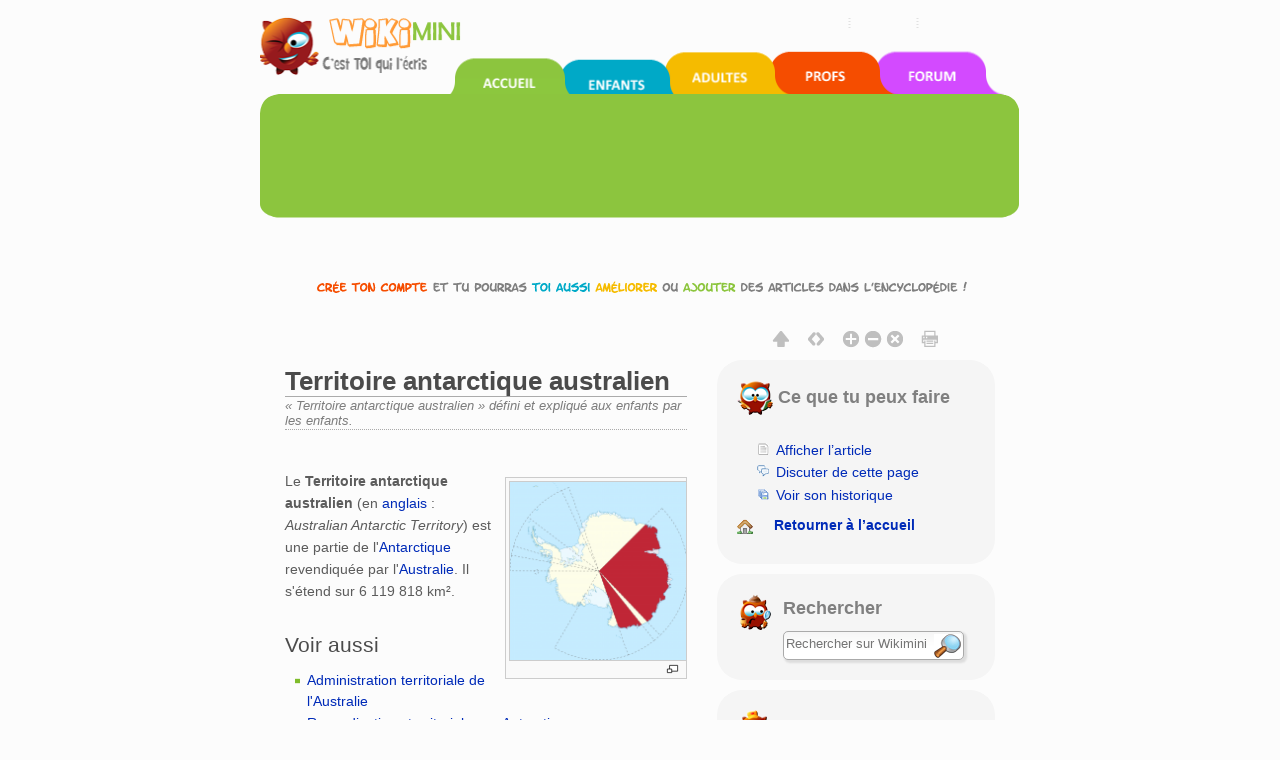

--- FILE ---
content_type: text/html; charset=UTF-8
request_url: https://fr.wikimini.org/wiki/Territoire_antarctique_australien
body_size: 7698
content:
        <!DOCTYPE html>
<html class="client-nojs" lang="fr" dir="ltr">
<head>
<meta charset="UTF-8"/>
<title>Territoire antarctique australien — Wikimini, l’encyclopédie pour enfants</title>
<script>document.documentElement.className = document.documentElement.className.replace( /(^|\s)client-nojs(\s|$)/, "$1client-js$2" );</script>
<script>(window.RLQ=window.RLQ||[]).push(function(){mw.config.set({"wgCanonicalNamespace":"","wgCanonicalSpecialPageName":false,"wgNamespaceNumber":0,"wgPageName":"Territoire_antarctique_australien","wgTitle":"Territoire antarctique australien","wgCurRevisionId":206495,"wgRevisionId":206495,"wgArticleId":64259,"wgIsArticle":true,"wgIsRedirect":false,"wgAction":"view","wgUserName":null,"wgUserGroups":["*"],"wgCategories":["Australie","Géographie de l'Antarctique"],"wgBreakFrames":false,"wgPageContentLanguage":"fr","wgPageContentModel":"wikitext","wgSeparatorTransformTable":[",\t."," \t,"],"wgDigitTransformTable":["",""],"wgDefaultDateFormat":"dmy","wgMonthNames":["","janvier","février","mars","avril","mai","juin","juillet","août","septembre","octobre","novembre","décembre"],"wgMonthNamesShort":["","jan","fév","mar","avr","mai","juin","juil","août","sep","oct","nov","déc"],"wgRelevantPageName":"Territoire_antarctique_australien","wgRelevantArticleId":64259,"wgRequestId":"2a1212ea4e2f4723d52a8fd7","wgIsProbablyEditable":false,"wgRestrictionEdit":[],"wgRestrictionMove":[],"wgMediaViewerOnClick":true,"wgMediaViewerEnabledByDefault":true,"wgULSAcceptLanguageList":[],"wgULSCurrentAutonym":"français","wgWikiEditorEnabledModules":{"toolbar":true,"dialogs":true,"hidesig":true,"preview":true,"publish":true},"wgVisualEditor":{"pageLanguageCode":"fr","pageLanguageDir":"ltr","usePageImages":false,"usePageDescriptions":false},"wgCategoryTreePageCategoryOptions":"{\"mode\":0,\"hideprefix\":20,\"showcount\":true,\"namespaces\":false}","wgVisualEditorToolbarScrollOffset":0,"wgEditSubmitButtonLabelPublish":false});mw.loader.state({"site.styles":"ready","noscript":"ready","user.styles":"ready","user.cssprefs":"ready","user":"ready","user.options":"loading","user.tokens":"loading","ext.uls.nojs":"ready","ext.visualEditor.desktopArticleTarget.noscript":"ready","mediawiki.legacy.shared":"ready","mediawiki.legacy.commonPrint":"ready","mediawiki.sectionAnchor":"ready","mediawiki.skinning.interface":"ready","skins.wikimini.styles":"ready"});mw.loader.implement("user.options@1x2qlv5",function($,jQuery,require,module){mw.user.options.set({"variant":"fr"});});mw.loader.implement("user.tokens@0nzouax",function ( $, jQuery, require, module ) {
mw.user.tokens.set({"editToken":"+\\","patrolToken":"+\\","watchToken":"+\\","csrfToken":"+\\"});/*@nomin*/;

});mw.loader.load(["mediawiki.page.startup","mmv.head","ext.uls.init","ext.visualEditor.desktopArticleTarget.init","swiffy.fr.js","skins.wikimini.js"]);});</script>
<link rel="stylesheet" href="/w/load.php?debug=false&amp;lang=fr&amp;modules=ext.uls.nojs%7Cext.visualEditor.desktopArticleTarget.noscript%7Cmediawiki.legacy.commonPrint%2Cshared%7Cmediawiki.sectionAnchor%7Cmediawiki.skinning.interface%7Cskins.wikimini.styles&amp;only=styles&amp;skin=wikimini"/>
<script async="" src="/w/load.php?debug=false&amp;lang=fr&amp;modules=startup&amp;only=scripts&amp;skin=wikimini"></script>
<meta name="ResourceLoaderDynamicStyles" content=""/>
<link rel="stylesheet" href="/w/load.php?debug=false&amp;lang=fr&amp;modules=site.styles&amp;only=styles&amp;skin=wikimini"/>
<meta name="generator" content="MediaWiki 1.28.0"/>
<meta name="viewport" content="width=device-width, initial-scale=1.0"/>
<link rel="canonical" href="https://fr.wikimini.org/wiki/Territoire_antarctique_australien"/>
<link rel="shortcut icon" href="/favicon.ico"/>
<link rel="search" type="application/opensearchdescription+xml" href="/w/opensearch_desc.php" title="Wikimini, l’encyclopédie pour enfants (fr)"/>
<link rel="EditURI" type="application/rsd+xml" href="https://fr.wikimini.org/w/api.php?action=rsd"/>
<!--[if lt IE 7]><style type="text/css">body{behavior:url("/w/skins/Wikimini/resources/htc/csshover.min.htc")}</style><![endif]-->
</head>
<body class="mediawiki ltr sitedir-ltr mw-hide-empty-elt ns-0 ns-subject page-Territoire_antarctique_australien rootpage-Territoire_antarctique_australien skin-wikimini action-view">	<script>
		var flashButton ='button=1'
	</script>
    <!-- modal -->
    <div class="modal" id="uploadModal" tabindex="-1" role="dialog" aria-labelledby="myModalLabel" aria-hidden="true">
        <div class="modal-dialog">
            <div class="modal-content">
                <div class="modal-header">
                    <button type="button" class="close" data-dismiss="modal" aria-hidden="true">&times;</button>
                     <h4 class="modal-title">Upload</h4>

                </div>
                <div class="modal-body">
                    <iframe id="stockIframe" data-src="https://stock.wikimini.org/wiki/Special:Upload" src="" width="770" height="500"></iframe>
                </div>
                <div class="modal-footer">
                    <button type="button" class="btn btn-default" data-dismiss="modal">Close</button>
                </div>
            </div>
            <!-- /.modal-content -->
        </div>
        <!-- /.modal-dialog -->
    </div>
    <!-- /.modal -->
	<div class="mw-body container" role="main">
		    		        	<div id="mobile-p-search" role="search" class="mobile-search-box text-left">
    		        		<div class="search-content">

    							<form action="/w/index.php" id="searchform">
    								    								<div id="simpleSearch">
    									    								<input type="search" name="search" placeholder="Rechercher sur Wikimini" title="Chercher dans Wikimini [f]" accesskey="f" id="searchInput"/><input type="hidden" value="Spécial:Recherche" name="title"/><input type="submit" name="fulltext" value="Rechercher" title="Rechercher les pages comportant ce texte." id="mw-searchButton" class="searchButton mw-fallbackSearchButton"/><input type="submit" name="go" value="Lire" title="Aller vers une page portant exactement ce nom si elle existe." id="searchButton" class="searchButton"/>    									</div>
    							</form>
    						</div>
    					</div>

    	    			<div class="row hidden-xs">
			<div id="swiffycontainer" style="width: 760px; height: 278px">
            		</div>
		</div>
        <div class="row visible-xs-block" id="mobileNav">
			<nav class="navbar navbar-default navbar-wikimini">
			  <div class="container-fluid">
			    <div class="navbar-header">
			      <button type="button" class="navbar-toggle collapsed" data-toggle="collapse" data-target="#mainNav" aria-expanded="false">
			        <span class="sr-only">Toggle navigation</span>
			        <span class="icon-bar"></span>
			        <span class="icon-bar"></span>
			        <span class="icon-bar"></span>
			      </button>

				<a href="/wiki/Accueil" class="navbar-brand">
					<img src="/w/skins/Wikimini/resources/images/logofr.png"	alt="Wikimini, l’encyclopédie pour enfants"/>
				</a>

			    </div>

			    <!-- Nav -->
			    <div class="collapse navbar-collapse" id="mainNav">
			      <ul class="nav navbar-nav">
			        <li class="active wm-home"><a href="/" title="Wikimini, l&#039;encyclopédie pour enfants et adolescents">Accueil</a></li>
			        <li class="wm-children"><a href="/wiki/Wikimini:Enfants_et_ados" title="Pour les enfants et les adolescents">Coin des enfants</a></li>
			        <li class="wm-adults"><a href="/wiki/Wikimini:Adultes" title="Pour les adultes et grands adolescents">Coin des adultes</a></li>
			        <li class="wm-teachers"><a href="/wiki/Wikimini:Enseignants" title="Pour les enseignants et professionnels de l&#039;éducation">Coin des enseignants</a></li>
			        <li class="wm-forum"><a href="/wiki/Special:AWCforum" title="Forum de discussion de Wikimini" title="Forum de discussion">Forum de discussion</a></li>
			        <li class="wm-help"><a href="/wiki/Aide:Accueil" title="Besoin d&#039;aide?">Aide</a></li>
			      </ul>
			    </div>
			  </div>
			</nav>
        </div>
        <div class="row">

	                <div id="siteNotice"><div id="localNotice" lang="fr" dir="ltr"><div class="center"><div class="floatnone"><div class="noresize"><a href="/wiki/Sp%C3%A9cial:UserLogin/signup" title="Cr&#xe9;e un compte pour modifier l'encyclop&#xe9;die"><img alt="Inscris-toi pour &#xe9;crire dans l'encyclop&#xe9;die Wikimini!" src="https://stock.wikimini.org/w/images/d/d0/Wikimini-anonnotice-create_an_account-fr.gif" width="710" height="13" data-file-width="710" data-file-height="13"/></a></div></div></div>
</div></div>
                        <div class="mw-indicators">
</div>

      </div>
      <div class="row">
      			<div class="mobile-tool-box text-center">
			<div>
	    		<div class="dropdown">
					  <button class="btn btn-default dropdown-toggle" type="button" id="dropdownMenu1" data-toggle="dropdown" aria-haspopup="true" aria-expanded="true">
					    Ce que tu peux faire					    <span class="caret"></span>
					  </button>
					  <ul class="dropdown-menu" aria-labelledby="dropdownMenu1">

																								<li class="ca-talk" class="new"><a href="/w/index.php?title=Discussion:Territoire_antarctique_australien&amp;action=edit&amp;redlink=1"ca-talk>Discuter de cette page</a></li>
																												<li class="ca-history"><a href="/w/index.php?title=Territoire_antarctique_australien&amp;action=history"ca-history>Voir son historique</a></li>
												

														<li class="ca-home"><a href="/" title="Retourner à la page principale de Wikimini [z]" accesskey="z">Retourner à l’accueil</a></li>


					  </ul>
				</div>
			</div>
	    </div>
	    		      </div>

	        <div id="fluid-row" class="row  fluid-candidate">

				        <div id="fluid-content" class="col-md-7">
				        <div  id="content">
			<h1 id="firstHeading" class="firstHeading" lang="fr">
			Territoire antarctique australien			</h1>

			</h1>
						<div id="bodyContent" class="mw-body-content">
									<div id="siteSub">« Territoire antarctique australien » défini et expliqué aux enfants par les enfants.</div>
													
					<!-- AddThis Button BEGIN -->
					<div class="addthis_toolbox addthis_default_style" style="padding: 18px 0 5px;">
						<a class="addthis_button_facebook_like" fb:like:layout="button_count"></a>
						<a class="addthis_button_tweet" tw:via="Wikimini"></a>
						<a class="addthis_button_google_plusone" g:plusone:size="medium"></a>
					</div>
					<!-- AddThis Button END -->
								<div id="contentSub"></div>
												<div id="jump-to-nav" class="mw-jump">
					Aller à :					<a href="#mw-head">navigation</a>, 					<a href="#p-search">rechercher</a>
				</div>
				<div id="mw-content-text" lang="fr" dir="ltr" class="mw-content-ltr"><div class="thumb tright"><div class="thumbinner" style="width:182px;"><a href="/wiki/Fichier:Territoire_antarctique_australien.png" class="image"><img alt="Territoire antarctique australien.png" src="https://stock.wikimini.org/w/images/thumb/9/9f/Territoire_antarctique_australien.png/180px-Territoire_antarctique_australien.png" width="180" height="180" class="thumbimage" srcset="https://stock.wikimini.org/w/images/thumb/9/9f/Territoire_antarctique_australien.png/270px-Territoire_antarctique_australien.png 1.5x, https://stock.wikimini.org/w/images/thumb/9/9f/Territoire_antarctique_australien.png/360px-Territoire_antarctique_australien.png 2x" data-file-width="2000" data-file-height="2000" /></a>  <div class="thumbcaption"><div class="magnify"><a href="/wiki/Fichier:Territoire_antarctique_australien.png" class="internal" title="Informations sur cette image"></a></div></div></div></div>Le <b>Territoire antarctique australien</b> (en <a href="/wiki/Anglais" title="Anglais">anglais</a>&#160;: <i>Australian Antarctic Territory</i>) est une partie de l'<a href="/wiki/Antarctique" title="Antarctique">Antarctique</a> revendiquée par l'<a href="/wiki/Australie" title="Australie">Australie</a>. Il s'étend sur&#160;6 119 818 km². 
<h2><span class="mw-headline" id="Voir_aussi">Voir aussi</span></h2>
<ul><li><a href="/wiki/Administration_territoriale_de_l%27Australie" title="Administration territoriale de l'Australie">Administration territoriale de l'Australie</a></li>
<li><a href="/wiki/Revendications_territoriales_en_Antarctique" title="Revendications territoriales en Antarctique">Revendications territoriales en Antarctique</a></li></ul>

<!-- 
NewPP limit report
Cached time: 20260201001116
Cache expiry: 86400
Dynamic content: false
CPU time usage: 0.006 seconds
Real time usage: 0.010 seconds
Preprocessor visited node count: 3/1000000
Preprocessor generated node count: 8/1000000
Post‐expand include size: 0/2097152 bytes
Template argument size: 0/2097152 bytes
Highest expansion depth: 2/40
Expensive parser function count: 0/100
-->

<!-- 
Transclusion expansion time report (%,ms,calls,template)
100.00%    0.000      1 - -total
-->

<!-- Saved in parser cache with key wikimini_frwiki:pcache:idhash:64259-0!*!0!*!*!2!* and timestamp 20260201001116 and revision id 206495
 -->
</div>				<div id="catlinks"><div id="catlinks" class="catlinks" data-mw="interface"><div id="mw-normal-catlinks" class="mw-normal-catlinks"><a href="/wiki/Sp%C3%A9cial:Cat%C3%A9gories" title="Spécial:Catégories">Catégories</a> : <ul><li><a href="/wiki/Cat%C3%A9gorie:Australie" title="Catégorie:Australie">Australie</a></li><li><a href="/wiki/Cat%C3%A9gorie:G%C3%A9ographie_de_l%27Antarctique" title="Catégorie:Géographie de l'Antarctique">Géographie de l'Antarctique</a></li></ul></div></div></div><!-- end content -->


					        	</div>
	        </div>



	        </div>

				        <div  id="fluid-sidebar" class="col-md-5  text-center"  id="bodyTools">


			<!-- Options (print, home, etc.)  -->
				<div class="OptionsBox">
				   <div class="visualClear"><span id="OptionsTexte" class="OptionsTexte_Hidden"></span></div>
				   <div id="MenuOptions">
				  <!--   -->
             <a id="HeaderButton" data-toggle="tooltip" data-original-title="Réduire l&#039;en-tête" data-text1="Réduire l&#039;en-tête"  data-text2="Afficher l&#039;en-tête">
              <img class="MenuOptionsBouton" src="/w/skins/Wikimini/resources/images/hide-header-b.png" alt="$this->msg( 'wikimini-tooltip-reduce-header' ) ?>"></a>

					   <img src="/w/skins/Wikimini/resources/images/blank-18x18.png" width="9">

					   <a id="SiteWidth" data-toggle="tooltip" data-original-title="Afficher le site en pleine largeur" data-text1="Afficher le site en pleine largeur"  data-text2="Afficher le site en largeur réduite">
             <img class="MenuOptionsBouton" src="/w/skins/Wikimini/resources/images/expand-b.png" alt="Afficher le site en pleine largeur"></a>


					   <img src="/w/skins/Wikimini/resources/images/blank-18x18.png" width="9">

					   <a id="IncreaseFont" data-toggle="tooltip" data-original-title="Augmenter la taille de la police">
             <img class="MenuOptionsBouton" src="/w/skins/Wikimini/resources/images/font-plus-b.png" alt="Augmenter la taille de la police"></a>
					   <a id="DecreaseFont" data-toggle="tooltip" data-original-title="Diminuer la taille de la police">
              <img class="MenuOptionsBouton" src="/w/skins/Wikimini/resources/images/font-minus-b.png" alt="Diminuer la taille de la police"></a>
					   <a id="DefaultFontSize" data-toggle="tooltip" data-original-title="Rétablir la taille de la police">
					   	<img class="MenuOptionsBouton" src="/w/skins/Wikimini/resources/images/font-default-b.png" alt="Rétablir la taille de la police"></a>

					   <img src="/w/skins/Wikimini/resources/images/blank-18x18.png" width="9">

					   <a id="PrintVersion" data-toggle="tooltip" data-original-title="Version imprimable">
					   	<img class="MenuOptionsBouton" src="/w/skins/Wikimini/resources/images/printer-b.png" alt="Version imprimable"></a>
				   </div>
				</div>

											<div class="option-box text-center">
									<div class="text-left">

													<h5><img src="/w/skins/Wikimini/resources/images/wikiboo06_36x36_trans.png"  alt="Wikiboo" /> Ce que tu peux faire</h5>
													<br />
													<div class="content">
														<ul>
																												<li class="ca-nstab-main" class="selected"><a href="/wiki/Territoire_antarctique_australien"ca-nstab-main>Afficher l’article</a></li>
																												<li class="ca-talk" class="new"><a href="/w/index.php?title=Discussion:Territoire_antarctique_australien&amp;action=edit&amp;redlink=1"ca-talk>Discuter de cette page</a></li>
																												<li class="ca-history"><a href="/w/index.php?title=Territoire_antarctique_australien&amp;action=history"ca-history>Voir son historique</a></li>
												
														</ul>
														<p class="p1">
														<img src="/w/skins/Wikimini/resources/images/home.png" alt="Retourner à l’accueil" />&nbsp;&nbsp;
														<a class="blackbold" href="/w" title="Retourner à la page principale de Wikimini [z]" accesskey="z">Retourner à l’accueil</a>
														</p>
													</div>
									</div>
								</div>
								<!-- search -->
				        	<div id="p-search" role="search" class="search-box text-left">
	        		<div class="search-logo">
	        		<img src="/w/skins/Wikimini/resources/images/wikiboo08_36x36_trans.png" alt="Wikiboo">
	        		</div>
	        		<div class="search-content">
						<h5>
							Rechercher						</h5>
						<form action="/w/index.php" id="searchform">
														<div id="simpleSearch">
															<input type="search" name="search" placeholder="Rechercher sur Wikimini" title="Chercher dans Wikimini [f]" accesskey="f" id="searchInput"/><input type="hidden" value="Spécial:Recherche" name="title"/><input type="submit" name="fulltext" value="Rechercher" title="Rechercher les pages comportant ce texte." id="mw-searchButton" class="searchButton mw-fallbackSearchButton"/><input type="submit" name="go" value="Lire" title="Aller vers une page portant exactement ce nom si elle existe." id="searchButton" class="searchButton"/>								</div>
						</form>
					</div>
				</div>

    	
	        <!-- Daily Picture -->
	        
	        <!-- Toolbox -->
					<div class="tool-box text-center">
			<div class="text-left">
	    		<h5>
	    			<img src="/w/skins/Wikimini/resources/images/wikiboo11_36x36_trans.png"  alt="Wikiboo" />
	    		    		Outils	    		</h5>
    		</div>
    			<img src="/w/skins/Wikimini/resources/images/kids/wikimini-kids-97.jpg" alt="Wikimini, l'encyclopédie pour enfants et adolescents" />
			<div class="tool-box-content text-left">

				<div class="text-left">
				    <ul>
				    	<li id="t-newarticle"><a href="/wiki/Wikimini:Nouvel_article" title="Écrire un nouvel article">Écrire un nouvel article</a></li>

			    			    		<li id="t-upload">
                            <a id="uploadBtn">Ajouter une image</a>
                        </li>
			    									    	<li id="t-specialpages"><a href="/wiki/Sp%C3%A9cial:Pages_sp%C3%A9ciales"t-specialpages>Pages spéciales</a></li>
				    			<li id="t-whatlinkshere"><a href="/wiki/Sp%C3%A9cial:Pages_li%C3%A9es/Territoire_antarctique_australien"t-whatlinkshere>Pages liées</a></li>
																	    			</ul>
				    <p class="p1">
				    	<!-- AddThis Button BEGIN -->
				    	<a class="addthis_button" href="http://www.addthis.com/bookmark.php?v=300&amp;pubid=ra-50b8ff8752329ed7"><img src="https://s7.addthis.com/static/btn/v2/lg-share-en.gif" width="125" height="16" alt="Bookmark and Share" style="border:0"/></a>
				    	<!-- AddThis Button END -->
				    </p>
				    <p class="p1">
				    <img src="/w/skins/Wikimini/resources/images/award_star_gold_1.png" alt="Wikichampions du moment" />&nbsp;&nbsp;<a class="blackbold" href="/wiki/Special:ContributionScores" title="Wikichampions du moment">Wikichampions du moment</a><br />
				    <img src="/w/skins/Wikimini/resources/images/bell.png" alt="Pages les plus demandées" />&nbsp;&nbsp;<a class="blackbold" href="/wiki/Special:WantedPages" title="Pages les plus demandées">Pages les plus demandées</a><br />
				    <img src="/w/skins/Wikimini/resources/images/clock.png" alt="Modifications récentes" />&nbsp;&nbsp;<a class="blackbold" href="/wiki/Special:RecentChanges" title="Liste des modifications récentes sur le wiki">Modifications récentes</a><br />
				    </p>
														</div>





			</div>
		</div>

    			        <!--  alert - abuse -->
	        	<p style="text-align:center;">
	        		<a href="/wiki/Discussion_Wikimini:Alertes" title="Signaler un contenu inapproprié" target="_blank"><img src="/w/skins/Wikimini/resources/images/wikiboo13_36x36_trans.png" alt="Wikiboo" /><br />Alerte !</a>
	        		</p>
			        </div>
            
        </div>
          
        <div class="row   fluid-candidate">

	        	<div class="content-bottom">
					<h5><img src="/w/skins/Wikimini/resources/images/wikiboo12_36x36_trans.png" alt="Wikiboo" />&nbsp;Outils personnels</h5>
					<div class="box-bottom">

						<div class="" style="padding: 15px;">
							<ul>
													<li id="pt-login"><a href="/w/index.php?title=Sp%C3%A9cial:Connexion&amp;returnto=Territoire+antarctique+australien"pt-login>Créer un compte ou me connecter</a></li>
												</ul>
						</div>

					</div>
				</div>
			</div>
			
        <div class="row   fluid-candidate">
				<!--footer -->
				<div class="col-md-12 text-center" id="footer">
					<ul id="f-list" style="padding-bottom:8px;">
								<li id="lastmod"> Dernière collaboration à cette page le 30 juin 2014 à 17:41.<br /></li>
								<li id="about"><a href="/wiki/Wikimini:%C3%80_propos" title="Wikimini:À propos">À propos de Wikimini</a></li>
								<li id="disclaimer"><a href="/wiki/Wikimini:Avertissements_g%C3%A9n%C3%A9raux" title="Wikimini:Avertissements généraux">Avertissements</a></li>
								<li id="privacy"><a href="/wiki/Wikimini:Confidentialit%C3%A9" title="Wikimini:Confidentialité">Confidentialité</a></li>
						                   		<li><a href="/wiki/Wikimini:Accessibilité">Accessibilité</a></li><li><a href="/wiki/Wikimini:Droits_d'utilisation">Droits d'utilisation</a></li><li><a href="/wiki/Wikimini:Presse">Presse & médias</a></li>
							</ul>
							<p class="center" style="font-size:90%;">Wikimini, l’<a href="https://fr.wikimini.org">encyclopédie pour enfants</a> écrite <a href="https://fr.wikimini.org/wiki/Wikimini:Enfants_et_ados">par les enfants</a> | Partagé sur l’<a href="https://hepicerie.com" title="Plateforme d’échange de ressources pédagogiques libres et gratuites pour l’enseignement">Hepicerie - Ressources pédagogiques</a>							<!--&nbsp;|&nbsp;
							<a rel="nofollow" href="http://validator.w3.org/check/referer"><img src="/w/skins/Wikimini/resources/images/validator-xhtml.gif" alt="Wiki valide XHTML 1.0" /></a>&nbsp;
							<a rel="nofollow" href="http://jigsaw.w3.org/css-validator/check/referer?profile=css3"><img src="/w/skins/Wikimini/resources/images/validator-css.gif" alt="Wiki valide CSS 3" /></a>&nbsp;
							<a rel="nofollow" href="http://www.w3.org/WAI/WCAG1A-Conformance"><img src="/w/skins/Wikimini/resources/images/validator-aaa.gif" alt="Wiki valide WCAG1A" /></a>&nbsp;
							<a href="/wiki/Wikimini:Syndication"><img src="/w/skins/Wikimini/resources/images/rss-xml.gif" alt="Flux de syndication RSS et Atom du wiki" /></a>-->
							</p>

						</div>
						<!--footer end-->



        </div>
	</div>

<!-- AddThis Button BEGIN -->
<script type="text/javascript">
	var addthis_config = {
	data_track_addressbar:false,
	ui_language: "fr"
	}

</script>
<!--
<script type="text/javascript" src="//s7.addthis.com/js/300/addthis_widget.js#pubid=ra-50b8ff8752329ed7"></script>
-->
<!-- AddThis Button END -->

<script>(window.RLQ=window.RLQ||[]).push(function(){mw.config.set({"wgBackendResponseTime":75});});</script><script>(window.RLQ=window.RLQ||[]).push(function(){mw.loader.load(["mediawiki.action.view.postEdit","site","mediawiki.user","mediawiki.hidpi","mediawiki.page.ready","mediawiki.searchSuggest","mmv.bootstrap.autostart","ext.uls.pt","ext.visualEditor.targetLoader","skins.wikimini.js2"]);});</script>
<script src="//bits.wikimedia.org/geoiplookup"></script><!-- Matomo -->
<script type="text/javascript">
  var _paq = _paq || [];
_paq.push(["setDocumentTitle", document.domain + "/" + document.title]);_paq.push(["setCookieDomain", "*.wikimini.org", "*.wikimini.wikimedia.ch"]);
  _paq.push(["trackPageView"]);
  _paq.push(["enableLinkTracking"]);

  (function() {
    var u = (("https:" == document.location.protocol) ? "https" : "http") + "://"+"matomo.wikimedia.ch/";
    _paq.push(["setTrackerUrl", u+"piwik.php"]);
    _paq.push(["setSiteId", "1"]);
    var d=document, g=d.createElement("script"), s=d.getElementsByTagName("script")[0]; g.type="text/javascript";
    g.defer=true; g.async=true; g.src=u+"piwik.js"; s.parentNode.insertBefore(g,s);
  })();
</script>
<!-- End Matomo Code -->

<!-- Matomo Image Tracker -->
<noscript><img src="https://matomo.wikimedia.ch/piwik.php?idsite=1&rec=1" style="border:0" alt="" /></noscript>
<!-- End Matomo --><script>(window.RLQ=window.RLQ||[]).push(function(){mw.config.set({"wgBackendResponseTime":75});});</script><!--
 <script type="text/javascript">
 		  var _gaq = _gaq || [];
 		  _gaq.push(['_setAccount', 'UA-6055853-1']);
 		  _gaq.push(['_trackPageview']);

 		  (function() {
 		    var ga = document.createElement('script'); ga.type = 'text/javascript'; ga.async = true;
 		    ga.src = ('https:' == document.location.protocol ? 'https://ssl' : 'http://www') + '.google-analytics.com/ga.js';
 		    var s = document.getElementsByTagName('script')[0]; s.parentNode.insertBefore(ga, s);
  		 })();
 </script>
-->
     </body>
</html>
